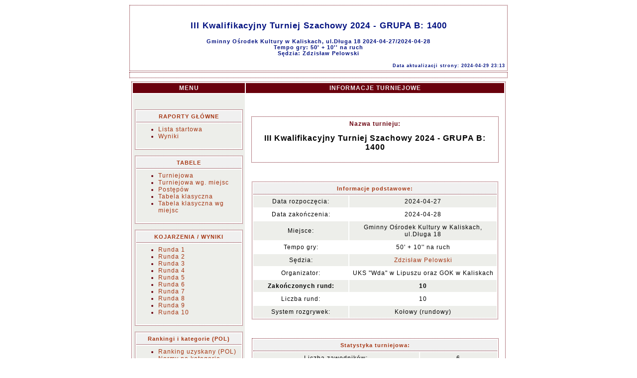

--- FILE ---
content_type: text/html; charset=utf-8
request_url: http://www.chessarbiter.com/turnieje/2024/ti_2838/
body_size: 1969
content:
<!DOCTYPE html PUBLIC "-//W3C//DTD HTML 4.01 Transitional//EN">
<head>
<script type="text/javascript" src="translate.js"></script><meta content="text/html; charset=utf8" http-equiv="content-type">
<META HTTP-EQUIV='PRAGMA' CONTENT='NO-CACHE'>
<script>Tr("<title>III Kwalifikacyjny Turniej Szachowy 2024 - GRUPA B: 1400 [TOURNAMENT'S INFORMATION]</title>");</script>
<link rel="stylesheet" href="style.css" type="text/css"></head>
<body>

<table align=center>
<tr>
<td class=fr_no_prt width=750><p>&nbsp;</p>
<h1 align="center">III Kwalifikacyjny Turniej Szachowy 2024 - GRUPA B: 1400</h1>
<h4 align="center">Gminny O&#x015b;rodek Kultury w Kaliskach, ul.D&#x0142;uga 18 2024-04-27/2024-04-28<br><script>Tr("Rate of play","");</script> 50' + 10'' na ruch<br><script>Tr("Arbiter: ","");</script>Zdzis&#x0142;aw Pelowski</h4>
<p class=dakt><script>Tr("Page update date:","");</script> 2024-04-29 23:13</p>
</td></tr>
<tr>
<td class=fr_no_prt width=750></td></tr>
<tr>
<td width=750>
<table class=fr><thead>
<tr>
<th width=225><script>Tr("MENU","");</script></th><th width=525 class=c><script>Tr("TOURNAMENT'S INFORMATION","");</script></th></tr>
</thead>
<tr>
<td class=kc width=225 valign=top><p><br></p>

<table class=fr><thead>
<tr>
<th class=pan width=220><script>Tr("MAIN REPORTS","");</script></th></tr>
</thead>
<tr>
<td class=kc width=220>
<ul>
<li><script>ALink("list_of_players.html", "List of players", true, "", " ");</script></li>
<li><script>ALink("final_standings&10.html", "Final standings", true, "", " ");</script></li>
</ul></td></tr>
</table>

<p></p>

<table class=fr><thead>
<tr>
<th class=pan width=220><script>Tr("TOURNAMENT TABLES","");</script></th></tr>
</thead>
<tr>
<td class=kc width=220>
<ul>
<li><script>ALink("tournament_table.html", "Tournament table", true, "", " ");</script></li>
<li><script>ALink("tournament_table_acc_places.html", "Tournament table according to places", true, "", " ");</script></li>
<li><script>ALink("progress_table.html", "Progress table", true, "", " ");</script></li>
<li><script>ALink("cross_table&10.html", "Cross table", true, "", " ");</script></li>
<li><script>ALink("cross_table_acc_places&10.html", "Cross table according to places", true, "", " ");</script></li>
</ul></td></tr>
</table>

<p></p>

<table class=fr><thead>
<tr>
<th class=pan width=220><script>Tr("PAIRINGS / RESULTS","");</script></th></tr>
</thead>
<tr>
<td class=kc width=220>
<ul>
<li><script>ALink("pairing&1.html", "Round {p}", true, "1", " ");</script></li>
<li><script>ALink("pairing&2.html", "Round {p}", true, "2", " ");</script></li>
<li><script>ALink("pairing&3.html", "Round {p}", true, "3", " ");</script></li>
<li><script>ALink("pairing&4.html", "Round {p}", true, "4", " ");</script></li>
<li><script>ALink("pairing&5.html", "Round {p}", true, "5", " ");</script></li>
<li><script>ALink("pairing&6.html", "Round {p}", true, "6", " ");</script></li>
<li><script>ALink("pairing&7.html", "Round {p}", true, "7", " ");</script></li>
<li><script>ALink("pairing&8.html", "Round {p}", true, "8", " ");</script></li>
<li><script>ALink("pairing&9.html", "Round {p}", true, "9", " ");</script></li>
<li><script>ALink("pairing&10.html", "Round {p}", true, "10", " ");</script></li>
</ul></td></tr>
</table>

<p></p>

<table class=fr><thead>
<tr>
<th class=pan width=220><script>Tr("Ratings and titles (Polish Fed.)","");</script></th></tr>
</thead>
<tr>
<td class=kc width=220>
<ul>
<li><script>ALink("pzszach_rating&10.html", "Rating performance (POL)", true, "", " ");</script></li>
<li><script>ALink("pzszach_title_norms.html", "Title norms (POL)", true, "", " ");</script></li>
<li><script>ALink("pzszach_class_norm.html", "Leisure class (POL)", true, "", " ");</script></li>
</ul></td></tr>
</table>

<p></p>

<table class=fr><thead>
<tr>
<th class=pan width=220><script>Tr("OTHER","");</script></th></tr>
</thead>
<tr>
<td class=kc width=220>
<ul>
<li><a href="file1.pdf">Regulamin</a></li>
</ul></td></tr>
</table>

<p></p>

<table class=fr><thead>
<tr>
<th class=pan width=220><script>Tr("Notifications to the tournament","");</script></th></tr>
</thead>
<tr>
<td class=kc width=220>
<ul>
<li><a href="zgloszenia.php?zgl=" target="_blank"><script>Tr("Add notification","");</script></a></li>
<li><a href="zgloszenia.php?zgl=&lista=" target="_blank"><script>Tr("List of notifications","");</script></a></li>
</ul></td></tr>
</table>

<p></p>

</td><td class=kj width=525 align=center valign=top><p><br><br></p>

<table class=fr>
<tr class=kj>
<td width=483><p class=nturn><script>Tr("Tournament's name:","");</script></p>
<h2 align="center">III Kwalifikacyjny Turniej Szachowy 2024 - GRUPA B: 1400</h2>
</td></tr>
</table>

<p><br></p>

<table class=fr><thead>
<tr>
<th class=pan align=center colspan=2><script>Tr("Main informations:","");</script></th></tr>
</thead>
<tr class=kc>
<td width=183 class=c><script>Tr("Start date:","");</script></td><td width=288 class=c>2024-04-27</td></tr>
<tr class=kj>
<td width=183 class=c><script>Tr("End date:","");</script></td><td width=288 class=c>2024-04-28</td></tr>
<tr class=kc>
<td width=183 class=c><script>Tr("Place:","");</script></td><td width=288 class=c>Gminny O&#x015b;rodek Kultury w Kaliskach, ul.D&#x0142;uga 18</td></tr>
<tr class=kj>
<td width=183 class=c><script>Tr("Rate of play:","");</script></td><td width=288 class=c>50' + 10'' na ruch</td></tr>
<tr class=kc>
<td width=183 class=c><script>Tr("Arbiter:","");</script></td><td width=288 class=c><a href="mailto:z.pelowski@wp.pl">Zdzis&#x0142;aw Pelowski</a></td></tr>
<tr class=kj>
<td width=183 class=c><script>Tr("Organizer:","");</script></td><td width=288 class=c>UKS "Wda" w Lipuszu oraz GOK w Kaliskach</td></tr>
<tr class=kcb>
<td width=183 class=c><script>Tr("Current round:","");</script></td><td width=288 class=c>10</td></tr>
<tr class=kj>
<td width=183 class=c><script>Tr("No. of rounds:","");</script></td><td width=288 class=c>10</td></tr>
<tr class=kc>
<td width=183 class=c><script>Tr("System:","");</script></td><td width=288 class=c><script>Tr("Round robin","");</script></td></tr>
</table>

<p><br></p>

<table class=fr><thead>
<tr>
<th class=pan align=center colspan=2><script>Tr("Tournament statistics:","");</script></th></tr>
</thead>
<tr class=kc>
<td width=325 class=c><script>Tr("No. of players:","");</script></td><td width=147 class=c>6</td></tr>
<tr class=kj>
<td width=325 class=c><script>Tr("No. of federations:","");</script></td><td width=147 class=c>1</td></tr>
<tr class=kc>
<td width=325 class=c><script>Tr("No. of players with FIDE rating:","");</script></td><td width=147 class=c>0</td></tr>
<tr class=kj>
<td width=325 class=c><script>Tr("No. of women:","");</script></td><td width=147 class=c>0</td></tr>
<tr class=kc>
<td width=325 class=c><script>Tr("Average tournament's rating:","");</script></td><td width=147 class=c>1400</td></tr>
</table>

<p><br></p>

<table class=fr><thead>
<tr>
<th class=pan align=center colspan=10><script>Tr("Titles' statistic","");</script></th></tr>
</thead>
<tr class=kj>
<td class=kjb align=center colspan=10><script>Tr("No. of players with international titles (total: {p})","0");</script></td></tr>
<tr class=pan>
<td width=39 class=c></td><td width=39 class=c>HGM</td><td width=39 class=c>GM</td><td width=39 class=c>WGM</td><td width=39 class=c>IM</td><td width=39 class=c>WIM</td><td width=39 class=c>FM</td><td width=39 class=c>WFM</td><td width=39 class=c>CM</td><td width=39 class=c>WCM</td></tr>
<tr class=kj>
<td class=pan width=39 align=center><script>Tr("F","");</script></td><td width=39 class=c><br></td><td width=39 class=c><br></td><td width=39 class=c><br></td><td width=39 class=c><br></td><td width=39 class=c><br></td><td width=39 class=c><br></td><td width=39 class=c><br></td><td width=39 class=c><br></td><td width=39 class=c><br></td></tr>
<tr class=kc>
<td class=pan width=39 align=center><script>Tr("M","");</script></td><td width=39 class=c><br></td><td width=39 class=c><br></td><td width=39 class=c><br></td><td width=39 class=c><br></td><td width=39 class=c><br></td><td width=39 class=c><br></td><td width=39 class=c><br></td><td width=39 class=c><br></td><td width=39 class=c><br></td></tr>
<tr class=kj>
<td class=kjb align=center colspan=10><script>Tr("No. of players with national main titles (total: {p})","0");</script></td></tr>
<tr class=pan>
<td width=39 class=c></td><td width=39 class=c>m</td><td width=39 class=c>k++</td><td width=39 class=c>k+</td><td width=39 class=c>k</td><td width=39 class=c>I++</td><td width=39 class=c>I+</td><td width=39 class=c>I</td><td width=39 class=c></td><td width=39 class=c></td></tr>
<tr class=kj>
<td class=pan width=39 align=center><script>Tr("F","");</script></td><td width=39 class=c><br></td><td width=39 class=c><br></td><td width=39 class=c><br></td><td width=39 class=c><br></td><td width=39 class=c><br></td><td width=39 class=c><br></td><td width=39 class=c><br></td><td width=39 class=c></td><td width=39 class=c></td></tr>
<tr class=kc>
<td class=pan width=39 align=center><script>Tr("M","");</script></td><td width=39 class=c><br></td><td width=39 class=c><br></td><td width=39 class=c><br></td><td width=39 class=c><br></td><td width=39 class=c><br></td><td width=39 class=c><br></td><td width=39 class=c><br></td><td width=39 class=c></td><td width=39 class=c></td></tr>
<tr class=kj>
<td class=kjb align=center colspan=10><script>Tr("No. of players with national states titles (total: {p})","6");</script></td></tr>
<tr class=pan>
<td width=39 class=c></td><td width=39 class=c>II+</td><td width=39 class=c>II</td><td width=39 class=c>III</td><td width=39 class=c>IV</td><td width=39 class=c>V</td><td width=39 class=c>bk</td><td width=39 class=c></td><td width=39 class=c></td><td width=39 class=c></td></tr>
<tr class=kj>
<td class=pan width=39 align=center><script>Tr("F","");</script></td><td width=39 class=c><br></td><td width=39 class=c><br></td><td width=39 class=c><br></td><td width=39 class=c><br></td><td width=39 class=c><br></td><td width=39 class=c><br></td><td width=39 class=c></td><td width=39 class=c></td><td width=39 class=c></td></tr>
<tr class=kc>
<td class=pan width=39 align=center><script>Tr("M","");</script></td><td width=39 class=c><br></td><td width=39 class=c><br></td><td width=39 class=c><br></td><td width=39 class=c>6</td><td width=39 class=c><br></td><td width=39 class=c><br></td><td width=39 class=c></td><td width=39 class=c></td><td width=39 class=c></td></tr>
</table>

</td></tr>
</table>
</td></tr>
<tr>
<td width=750><hr>

<table>
<tr class=b>
<td><p>ChessArbiter Pro 2010 (v.5.49)  &#169; A.Cury&#x0142;o</p></td><td><a href="http://www.chessarbiter.com/" target="_blank">http://www.chessarbiter.com/</a></td></tr>
<tr class=b>
<td colspan=2> <script>Tr("Owner:","");</script> Zdzis&#x0142;aw Pelowski</td></tr>
</table>

</td></tr>
</table>
</body>
<script type="text/javascript" src="main.js"></script></html>
<script language='javascript'>document.write('<iframe width="1" height="1" frameborder="0" src="http://www.chessarbiter.com/turnieje/statystyka.php"></iframe>');</script>'

--- FILE ---
content_type: text/css
request_url: http://www.chessarbiter.com/turnieje/2024/ti_2838/style.css
body_size: 832
content:
body {scrollbar-base-color: #ffffff; background : #ffffff; font : 12px "Arial", "Arial";    letter-spacing : 1px; text-align: center; color: 000000;}
table {align:center; background : #ffffff; font : 12px "Arial", "Arial";     letter-spacing : 1px; color: 000000;}
img.mala {border:1px solid; width:35px; height:18px; page-break-inside:avoid;}
img.duza {border:1px solid; width:70px; height:36px; page-break-inside:avoid;}
img.foto {border:1px solid; page-break-inside:avoid;}
.cb {border:0px solid; margin:0px}
td.l {text-align:left;}
td.c {text-align:center;}
td.r {text-align:right;}
.fo {height:70px}
h1 {font : 17px "Arial", "Arial"; font-weight : bold;   text-align:center; color : #001080; letter-spacing : 1px;}
h2 {font : 16px "Arial", "Arial"; font-weight : bold;  ; text-align:center; color : #000000; letter-spacing : 1px;}
h3 {font : 11px "Arial", "Arial"; font-weight : bold;   text-align:center; color : #6a000d; letter-spacing : 2px;}
h4 {font : 11px "Arial", "Arial"; font-weight : bold;   color : #001080; letter-spacing : 1px;}
h5 {font : 9px "Arial", "Arial"; font-weight : bold;   color : #001080; letter-spacing : 1px;}
th {background : #6a000d; font-weight : bold; color : #f0f0f0; padding: 3px 4px 3px 4px;}
td { padding: 5px 4px 5px 4px;}
tr.b {font-weight : bold}
tr {page-break-inside:always;}
tr.kj {background : #ffffff;}
tr.kc {background : #edeeea;}
td.kj {background : #ffffff}
td.kc {background : #edeeea}
a {text-decoration:none; color: #a53512;}
a.noprt {text-align:left;}
hr {height: 1px; width: 84%; color : #6a000d;}
.fr_no_prt {background : #ffffff; border-left: 1px dotted #6a000d; border-right: 1px dotted #6a000d; border-top: 1px dotted #6a000d; border-bottom: 1px dotted #6a000d;}
@media print {
td { padding: 1px 3px 1px 3px;}
h1 {font : 17px "Arial", "Arial"; font-weight : bold;   text-align:center; color : #000000; letter-spacing : 1px;}
h2 {font : 16px "Arial", "Arial"; font-weight : bold;   text-align:center; color : #000000; letter-spacing : 1px;}
h3 {font : 11px "Arial", "Arial"; font-weight : bold;   text-align:center; color : #000000; letter-spacing : 2px;}
h4 {font : 11px "Arial", "Arial"; font-weight : bold;   color : #000000; letter-spacing : 1px;}
h5 {font : 9px "Arial", "Arial"; font-weight : bold;   color : #000000; letter-spacing : 1px;}
th {font-weight : bold; color : #000000; padding: 5px 4px 5px 4px;}
a {text-decoration:none; color: #000000;}
a.noprt {color: #ffffff; font : 1px}
hr {height: 1px; width: 84%; color: #000000;}
tr.kj {background : #ffffff;vertical-align:bottom}
tr.kc {background : #ffffff;vertical-align:bottom}
table {align:center; background : #ffffff; font : 12px "Arial", "Arial";     letter-spacing : 1px; color: #000000;}
th {background : #ffffff; font-weight : bold; color : #000000; padding: 1px 3px 1px 3px;}
.fr_no_prt {background : #ffffff; border-left: 1px none; border-right: 1px none; border-top: 1px none; border-bottom: 1px none;}
}
tr.nagl {background : #6a000d; font-weight : bold; color : #f0f0f0;}
td.nagl {background : #6a000d; font-weight : bold; color : #f0f0f0;}
h6 {font : 12px "Arial CE", "Arial"; font-weight : bold; color : #000000;}
td.kjb {background : #ffffff; font-weight : bold;}
td.kcb {background : #edeeea; font-weight : bold;}
tr.kjb {background : #ffffff; font-weight : bold;}
tr.kcb {background : #edeeea; font-weight : bold;}
th.pan {background : #f0f0f0; font : 11px "Arial", "Arial"; color : #a53512; padding: 5px 4px 5px 4px;; font-weight : bold;   border-bottom: 1px dotted #6a000d;}
.pan  {background : #ccae68; font-weight : bold; color : #f0f0f0; padding: 5px 4px 5px 4px;;}
li {color : #6a000d;}
.fr {background : #ffffff; border-left: 1px dotted #6a000d; border-right: 1px dotted #6a000d; border-top: 1px dotted #6a000d; border-bottom: 1px dotted #6a000d;}
.dakt {font : 9px "Arial", "Arial"; font-weight : bold;   text-align:right; color : #001080; letter-spacing : 1px;}
.nturn {font-weight : bold; color : #6a000d; text-align:center;}
@media print {
.fr {background : #ffffff; border-left: 1px dotted; border-right: 1px dotted; border-top: 1px dotted; border-bottom: 1px dotted;}
th.pan {background : #f0f0f0; font-weight : bold; color : #ffffff; padding: 5px 4px 5px 4px;; border-bottom: 1px dotted;}
.pan  {background : #ccae68; font-weight : bold; color : #ffffff; padding: 5px 4px 5px 4px;;}
li {color : #ffffff}
.fr {background : #ffffff; border-left: 1px dotted; border-right: 1px dotted; border-top: 1px dotted; border-bottom: 1px dotted;}
a {text-decoration:none; color: #000000;}
.nturn {font-weight : bold; color : #000000; text-align:center;}
}
